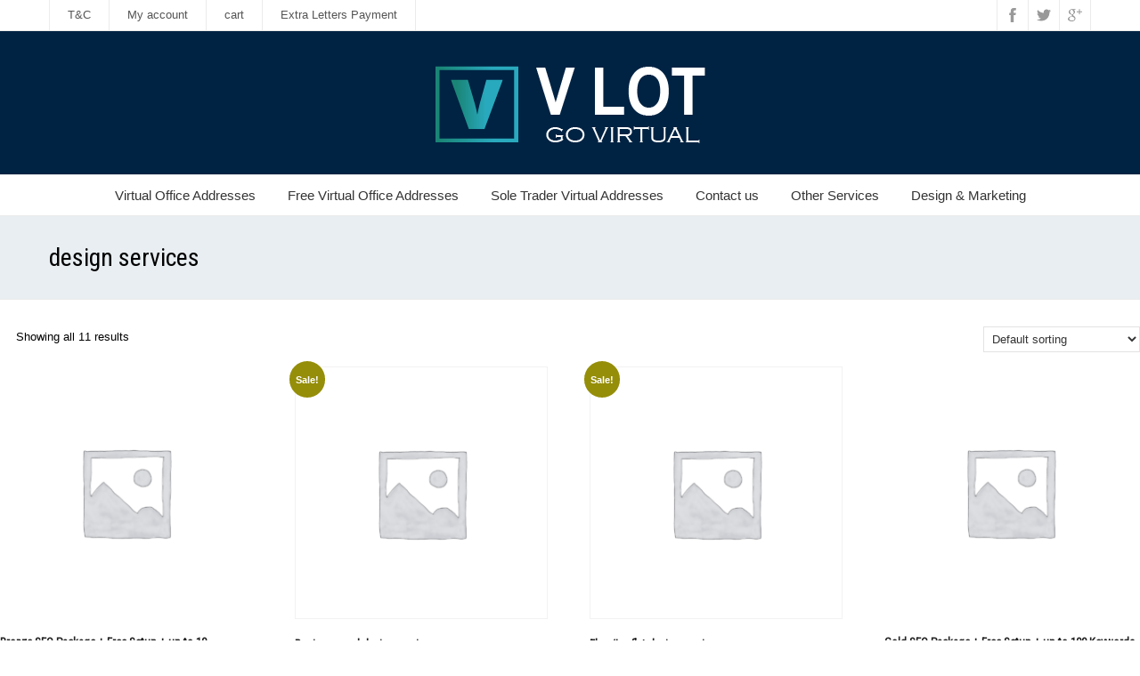

--- FILE ---
content_type: text/html; charset=UTF-8
request_url: https://www.vlot.uk/product-category/design-services/
body_size: 11281
content:
<!DOCTYPE html>
<!--[if IE 7]>
<html class="ie ie7" lang="en-GB">
<![endif]-->
<!--[if IE 8]>
<html class="ie ie8" lang="en-GB">
<![endif]-->
<!--[if !(IE 7) | !(IE 8)  ]><!-->
<html lang="en-GB">
<!--<![endif]-->
<head>
	<meta name="google-site-verification" content="s9v1imz9wmvradCRs0pXmOGbLLKtIwmvIB92kkiKTuc" />
  <meta charset="UTF-8" /> 
  <meta name="viewport" content="width=device-width" />  
  <link rel="pingback" href="https://www.vlot.uk/xmlrpc.php">  
  <!--[if lt IE 9]>
	<script src="https://www.vlot.uk/wp-content/themes/seasun/js/html5.js"></script>
	<![endif]-->
<title>design services &#8211; V LOT</title>
<style type='text/css'>		.single .container #main-content, .page .container #main-content, .error404 .container #main-content { width: 100%; }		.blog .container #main-content, .archive .container #main-content, .search .container #main-content { width: 100%; } .archive #sidebar { display: none; }		#wrapper .content-headline h1 { width: 100%; }</style><meta name='robots' content='max-image-preview:large' />
<link rel='dns-prefetch' href='//fonts.googleapis.com' />
<link rel="alternate" type="application/rss+xml" title="V LOT &raquo; Feed" href="https://www.vlot.uk/feed/" />
<link rel="alternate" type="application/rss+xml" title="V LOT &raquo; Comments Feed" href="https://www.vlot.uk/comments/feed/" />
<link rel="alternate" type="application/rss+xml" title="V LOT &raquo; design services Category Feed" href="https://www.vlot.uk/product-category/design-services/feed/" />
<style id='wp-img-auto-sizes-contain-inline-css' type='text/css'>
img:is([sizes=auto i],[sizes^="auto," i]){contain-intrinsic-size:3000px 1500px}
/*# sourceURL=wp-img-auto-sizes-contain-inline-css */
</style>
<style id='wp-emoji-styles-inline-css' type='text/css'>

	img.wp-smiley, img.emoji {
		display: inline !important;
		border: none !important;
		box-shadow: none !important;
		height: 1em !important;
		width: 1em !important;
		margin: 0 0.07em !important;
		vertical-align: -0.1em !important;
		background: none !important;
		padding: 0 !important;
	}
/*# sourceURL=wp-emoji-styles-inline-css */
</style>
<style id='wp-block-library-inline-css' type='text/css'>
:root{--wp-block-synced-color:#7a00df;--wp-block-synced-color--rgb:122,0,223;--wp-bound-block-color:var(--wp-block-synced-color);--wp-editor-canvas-background:#ddd;--wp-admin-theme-color:#007cba;--wp-admin-theme-color--rgb:0,124,186;--wp-admin-theme-color-darker-10:#006ba1;--wp-admin-theme-color-darker-10--rgb:0,107,160.5;--wp-admin-theme-color-darker-20:#005a87;--wp-admin-theme-color-darker-20--rgb:0,90,135;--wp-admin-border-width-focus:2px}@media (min-resolution:192dpi){:root{--wp-admin-border-width-focus:1.5px}}.wp-element-button{cursor:pointer}:root .has-very-light-gray-background-color{background-color:#eee}:root .has-very-dark-gray-background-color{background-color:#313131}:root .has-very-light-gray-color{color:#eee}:root .has-very-dark-gray-color{color:#313131}:root .has-vivid-green-cyan-to-vivid-cyan-blue-gradient-background{background:linear-gradient(135deg,#00d084,#0693e3)}:root .has-purple-crush-gradient-background{background:linear-gradient(135deg,#34e2e4,#4721fb 50%,#ab1dfe)}:root .has-hazy-dawn-gradient-background{background:linear-gradient(135deg,#faaca8,#dad0ec)}:root .has-subdued-olive-gradient-background{background:linear-gradient(135deg,#fafae1,#67a671)}:root .has-atomic-cream-gradient-background{background:linear-gradient(135deg,#fdd79a,#004a59)}:root .has-nightshade-gradient-background{background:linear-gradient(135deg,#330968,#31cdcf)}:root .has-midnight-gradient-background{background:linear-gradient(135deg,#020381,#2874fc)}:root{--wp--preset--font-size--normal:16px;--wp--preset--font-size--huge:42px}.has-regular-font-size{font-size:1em}.has-larger-font-size{font-size:2.625em}.has-normal-font-size{font-size:var(--wp--preset--font-size--normal)}.has-huge-font-size{font-size:var(--wp--preset--font-size--huge)}.has-text-align-center{text-align:center}.has-text-align-left{text-align:left}.has-text-align-right{text-align:right}.has-fit-text{white-space:nowrap!important}#end-resizable-editor-section{display:none}.aligncenter{clear:both}.items-justified-left{justify-content:flex-start}.items-justified-center{justify-content:center}.items-justified-right{justify-content:flex-end}.items-justified-space-between{justify-content:space-between}.screen-reader-text{border:0;clip-path:inset(50%);height:1px;margin:-1px;overflow:hidden;padding:0;position:absolute;width:1px;word-wrap:normal!important}.screen-reader-text:focus{background-color:#ddd;clip-path:none;color:#444;display:block;font-size:1em;height:auto;left:5px;line-height:normal;padding:15px 23px 14px;text-decoration:none;top:5px;width:auto;z-index:100000}html :where(.has-border-color){border-style:solid}html :where([style*=border-top-color]){border-top-style:solid}html :where([style*=border-right-color]){border-right-style:solid}html :where([style*=border-bottom-color]){border-bottom-style:solid}html :where([style*=border-left-color]){border-left-style:solid}html :where([style*=border-width]){border-style:solid}html :where([style*=border-top-width]){border-top-style:solid}html :where([style*=border-right-width]){border-right-style:solid}html :where([style*=border-bottom-width]){border-bottom-style:solid}html :where([style*=border-left-width]){border-left-style:solid}html :where(img[class*=wp-image-]){height:auto;max-width:100%}:where(figure){margin:0 0 1em}html :where(.is-position-sticky){--wp-admin--admin-bar--position-offset:var(--wp-admin--admin-bar--height,0px)}@media screen and (max-width:600px){html :where(.is-position-sticky){--wp-admin--admin-bar--position-offset:0px}}

/*# sourceURL=wp-block-library-inline-css */
</style><link rel='stylesheet' id='wc-blocks-style-css' href='https://www.vlot.uk/wp-content/plugins/woocommerce/assets/client/blocks/wc-blocks.css?ver=wc-10.2.3' type='text/css' media='all' />
<style id='global-styles-inline-css' type='text/css'>
:root{--wp--preset--aspect-ratio--square: 1;--wp--preset--aspect-ratio--4-3: 4/3;--wp--preset--aspect-ratio--3-4: 3/4;--wp--preset--aspect-ratio--3-2: 3/2;--wp--preset--aspect-ratio--2-3: 2/3;--wp--preset--aspect-ratio--16-9: 16/9;--wp--preset--aspect-ratio--9-16: 9/16;--wp--preset--color--black: #000000;--wp--preset--color--cyan-bluish-gray: #abb8c3;--wp--preset--color--white: #ffffff;--wp--preset--color--pale-pink: #f78da7;--wp--preset--color--vivid-red: #cf2e2e;--wp--preset--color--luminous-vivid-orange: #ff6900;--wp--preset--color--luminous-vivid-amber: #fcb900;--wp--preset--color--light-green-cyan: #7bdcb5;--wp--preset--color--vivid-green-cyan: #00d084;--wp--preset--color--pale-cyan-blue: #8ed1fc;--wp--preset--color--vivid-cyan-blue: #0693e3;--wp--preset--color--vivid-purple: #9b51e0;--wp--preset--gradient--vivid-cyan-blue-to-vivid-purple: linear-gradient(135deg,rgb(6,147,227) 0%,rgb(155,81,224) 100%);--wp--preset--gradient--light-green-cyan-to-vivid-green-cyan: linear-gradient(135deg,rgb(122,220,180) 0%,rgb(0,208,130) 100%);--wp--preset--gradient--luminous-vivid-amber-to-luminous-vivid-orange: linear-gradient(135deg,rgb(252,185,0) 0%,rgb(255,105,0) 100%);--wp--preset--gradient--luminous-vivid-orange-to-vivid-red: linear-gradient(135deg,rgb(255,105,0) 0%,rgb(207,46,46) 100%);--wp--preset--gradient--very-light-gray-to-cyan-bluish-gray: linear-gradient(135deg,rgb(238,238,238) 0%,rgb(169,184,195) 100%);--wp--preset--gradient--cool-to-warm-spectrum: linear-gradient(135deg,rgb(74,234,220) 0%,rgb(151,120,209) 20%,rgb(207,42,186) 40%,rgb(238,44,130) 60%,rgb(251,105,98) 80%,rgb(254,248,76) 100%);--wp--preset--gradient--blush-light-purple: linear-gradient(135deg,rgb(255,206,236) 0%,rgb(152,150,240) 100%);--wp--preset--gradient--blush-bordeaux: linear-gradient(135deg,rgb(254,205,165) 0%,rgb(254,45,45) 50%,rgb(107,0,62) 100%);--wp--preset--gradient--luminous-dusk: linear-gradient(135deg,rgb(255,203,112) 0%,rgb(199,81,192) 50%,rgb(65,88,208) 100%);--wp--preset--gradient--pale-ocean: linear-gradient(135deg,rgb(255,245,203) 0%,rgb(182,227,212) 50%,rgb(51,167,181) 100%);--wp--preset--gradient--electric-grass: linear-gradient(135deg,rgb(202,248,128) 0%,rgb(113,206,126) 100%);--wp--preset--gradient--midnight: linear-gradient(135deg,rgb(2,3,129) 0%,rgb(40,116,252) 100%);--wp--preset--font-size--small: 13px;--wp--preset--font-size--medium: 20px;--wp--preset--font-size--large: 36px;--wp--preset--font-size--x-large: 42px;--wp--preset--spacing--20: 0.44rem;--wp--preset--spacing--30: 0.67rem;--wp--preset--spacing--40: 1rem;--wp--preset--spacing--50: 1.5rem;--wp--preset--spacing--60: 2.25rem;--wp--preset--spacing--70: 3.38rem;--wp--preset--spacing--80: 5.06rem;--wp--preset--shadow--natural: 6px 6px 9px rgba(0, 0, 0, 0.2);--wp--preset--shadow--deep: 12px 12px 50px rgba(0, 0, 0, 0.4);--wp--preset--shadow--sharp: 6px 6px 0px rgba(0, 0, 0, 0.2);--wp--preset--shadow--outlined: 6px 6px 0px -3px rgb(255, 255, 255), 6px 6px rgb(0, 0, 0);--wp--preset--shadow--crisp: 6px 6px 0px rgb(0, 0, 0);}:where(.is-layout-flex){gap: 0.5em;}:where(.is-layout-grid){gap: 0.5em;}body .is-layout-flex{display: flex;}.is-layout-flex{flex-wrap: wrap;align-items: center;}.is-layout-flex > :is(*, div){margin: 0;}body .is-layout-grid{display: grid;}.is-layout-grid > :is(*, div){margin: 0;}:where(.wp-block-columns.is-layout-flex){gap: 2em;}:where(.wp-block-columns.is-layout-grid){gap: 2em;}:where(.wp-block-post-template.is-layout-flex){gap: 1.25em;}:where(.wp-block-post-template.is-layout-grid){gap: 1.25em;}.has-black-color{color: var(--wp--preset--color--black) !important;}.has-cyan-bluish-gray-color{color: var(--wp--preset--color--cyan-bluish-gray) !important;}.has-white-color{color: var(--wp--preset--color--white) !important;}.has-pale-pink-color{color: var(--wp--preset--color--pale-pink) !important;}.has-vivid-red-color{color: var(--wp--preset--color--vivid-red) !important;}.has-luminous-vivid-orange-color{color: var(--wp--preset--color--luminous-vivid-orange) !important;}.has-luminous-vivid-amber-color{color: var(--wp--preset--color--luminous-vivid-amber) !important;}.has-light-green-cyan-color{color: var(--wp--preset--color--light-green-cyan) !important;}.has-vivid-green-cyan-color{color: var(--wp--preset--color--vivid-green-cyan) !important;}.has-pale-cyan-blue-color{color: var(--wp--preset--color--pale-cyan-blue) !important;}.has-vivid-cyan-blue-color{color: var(--wp--preset--color--vivid-cyan-blue) !important;}.has-vivid-purple-color{color: var(--wp--preset--color--vivid-purple) !important;}.has-black-background-color{background-color: var(--wp--preset--color--black) !important;}.has-cyan-bluish-gray-background-color{background-color: var(--wp--preset--color--cyan-bluish-gray) !important;}.has-white-background-color{background-color: var(--wp--preset--color--white) !important;}.has-pale-pink-background-color{background-color: var(--wp--preset--color--pale-pink) !important;}.has-vivid-red-background-color{background-color: var(--wp--preset--color--vivid-red) !important;}.has-luminous-vivid-orange-background-color{background-color: var(--wp--preset--color--luminous-vivid-orange) !important;}.has-luminous-vivid-amber-background-color{background-color: var(--wp--preset--color--luminous-vivid-amber) !important;}.has-light-green-cyan-background-color{background-color: var(--wp--preset--color--light-green-cyan) !important;}.has-vivid-green-cyan-background-color{background-color: var(--wp--preset--color--vivid-green-cyan) !important;}.has-pale-cyan-blue-background-color{background-color: var(--wp--preset--color--pale-cyan-blue) !important;}.has-vivid-cyan-blue-background-color{background-color: var(--wp--preset--color--vivid-cyan-blue) !important;}.has-vivid-purple-background-color{background-color: var(--wp--preset--color--vivid-purple) !important;}.has-black-border-color{border-color: var(--wp--preset--color--black) !important;}.has-cyan-bluish-gray-border-color{border-color: var(--wp--preset--color--cyan-bluish-gray) !important;}.has-white-border-color{border-color: var(--wp--preset--color--white) !important;}.has-pale-pink-border-color{border-color: var(--wp--preset--color--pale-pink) !important;}.has-vivid-red-border-color{border-color: var(--wp--preset--color--vivid-red) !important;}.has-luminous-vivid-orange-border-color{border-color: var(--wp--preset--color--luminous-vivid-orange) !important;}.has-luminous-vivid-amber-border-color{border-color: var(--wp--preset--color--luminous-vivid-amber) !important;}.has-light-green-cyan-border-color{border-color: var(--wp--preset--color--light-green-cyan) !important;}.has-vivid-green-cyan-border-color{border-color: var(--wp--preset--color--vivid-green-cyan) !important;}.has-pale-cyan-blue-border-color{border-color: var(--wp--preset--color--pale-cyan-blue) !important;}.has-vivid-cyan-blue-border-color{border-color: var(--wp--preset--color--vivid-cyan-blue) !important;}.has-vivid-purple-border-color{border-color: var(--wp--preset--color--vivid-purple) !important;}.has-vivid-cyan-blue-to-vivid-purple-gradient-background{background: var(--wp--preset--gradient--vivid-cyan-blue-to-vivid-purple) !important;}.has-light-green-cyan-to-vivid-green-cyan-gradient-background{background: var(--wp--preset--gradient--light-green-cyan-to-vivid-green-cyan) !important;}.has-luminous-vivid-amber-to-luminous-vivid-orange-gradient-background{background: var(--wp--preset--gradient--luminous-vivid-amber-to-luminous-vivid-orange) !important;}.has-luminous-vivid-orange-to-vivid-red-gradient-background{background: var(--wp--preset--gradient--luminous-vivid-orange-to-vivid-red) !important;}.has-very-light-gray-to-cyan-bluish-gray-gradient-background{background: var(--wp--preset--gradient--very-light-gray-to-cyan-bluish-gray) !important;}.has-cool-to-warm-spectrum-gradient-background{background: var(--wp--preset--gradient--cool-to-warm-spectrum) !important;}.has-blush-light-purple-gradient-background{background: var(--wp--preset--gradient--blush-light-purple) !important;}.has-blush-bordeaux-gradient-background{background: var(--wp--preset--gradient--blush-bordeaux) !important;}.has-luminous-dusk-gradient-background{background: var(--wp--preset--gradient--luminous-dusk) !important;}.has-pale-ocean-gradient-background{background: var(--wp--preset--gradient--pale-ocean) !important;}.has-electric-grass-gradient-background{background: var(--wp--preset--gradient--electric-grass) !important;}.has-midnight-gradient-background{background: var(--wp--preset--gradient--midnight) !important;}.has-small-font-size{font-size: var(--wp--preset--font-size--small) !important;}.has-medium-font-size{font-size: var(--wp--preset--font-size--medium) !important;}.has-large-font-size{font-size: var(--wp--preset--font-size--large) !important;}.has-x-large-font-size{font-size: var(--wp--preset--font-size--x-large) !important;}
/*# sourceURL=global-styles-inline-css */
</style>

<style id='classic-theme-styles-inline-css' type='text/css'>
/*! This file is auto-generated */
.wp-block-button__link{color:#fff;background-color:#32373c;border-radius:9999px;box-shadow:none;text-decoration:none;padding:calc(.667em + 2px) calc(1.333em + 2px);font-size:1.125em}.wp-block-file__button{background:#32373c;color:#fff;text-decoration:none}
/*# sourceURL=/wp-includes/css/classic-themes.min.css */
</style>
<link rel='stylesheet' id='woocommerce-layout-css' href='https://www.vlot.uk/wp-content/plugins/woocommerce/assets/css/woocommerce-layout.css?ver=10.2.3' type='text/css' media='all' />
<link rel='stylesheet' id='woocommerce-smallscreen-css' href='https://www.vlot.uk/wp-content/plugins/woocommerce/assets/css/woocommerce-smallscreen.css?ver=10.2.3' type='text/css' media='only screen and (max-width: 768px)' />
<link rel='stylesheet' id='woocommerce-general-css' href='https://www.vlot.uk/wp-content/plugins/woocommerce/assets/css/woocommerce.css?ver=10.2.3' type='text/css' media='all' />
<style id='woocommerce-inline-inline-css' type='text/css'>
.woocommerce form .form-row .required { visibility: visible; }
/*# sourceURL=woocommerce-inline-inline-css */
</style>
<link rel='stylesheet' id='gateway-css' href='https://www.vlot.uk/wp-content/plugins/woocommerce-paypal-payments/modules/ppcp-button/assets/css/gateway.css?ver=3.1.2' type='text/css' media='all' />
<link rel='stylesheet' id='brands-styles-css' href='https://www.vlot.uk/wp-content/plugins/woocommerce/assets/css/brands.css?ver=10.2.3' type='text/css' media='all' />
<link rel='stylesheet' id='seasun-style-css' href='https://www.vlot.uk/wp-content/themes/seasun/style.css?ver=6.9' type='text/css' media='all' />
<link rel='stylesheet' id='seasun-google-font-default-css' href='//fonts.googleapis.com/css?family=Roboto+Condensed&#038;subset=latin%2Clatin-ext&#038;ver=6.9' type='text/css' media='all' />
<link rel='stylesheet' id='seasun-woocommerce-custom-css' href='https://www.vlot.uk/wp-content/themes/seasun/css/woocommerce-custom.css?ver=6.9' type='text/css' media='all' />
<script type="text/javascript" src="https://www.vlot.uk/wp-includes/js/jquery/jquery.min.js?ver=3.7.1" id="jquery-core-js"></script>
<script type="text/javascript" src="https://www.vlot.uk/wp-includes/js/jquery/jquery-migrate.min.js?ver=3.4.1" id="jquery-migrate-js"></script>
<script type="text/javascript" src="https://www.vlot.uk/wp-content/plugins/woocommerce/assets/js/jquery-blockui/jquery.blockUI.min.js?ver=2.7.0-wc.10.2.3" id="jquery-blockui-js" defer="defer" data-wp-strategy="defer"></script>
<script type="text/javascript" id="wc-add-to-cart-js-extra">
/* <![CDATA[ */
var wc_add_to_cart_params = {"ajax_url":"/wp-admin/admin-ajax.php","wc_ajax_url":"/?wc-ajax=%%endpoint%%","i18n_view_cart":"View basket","cart_url":"https://www.vlot.uk/cart/","is_cart":"","cart_redirect_after_add":"no"};
//# sourceURL=wc-add-to-cart-js-extra
/* ]]> */
</script>
<script type="text/javascript" src="https://www.vlot.uk/wp-content/plugins/woocommerce/assets/js/frontend/add-to-cart.min.js?ver=10.2.3" id="wc-add-to-cart-js" defer="defer" data-wp-strategy="defer"></script>
<script type="text/javascript" src="https://www.vlot.uk/wp-content/plugins/woocommerce/assets/js/js-cookie/js.cookie.min.js?ver=2.1.4-wc.10.2.3" id="js-cookie-js" defer="defer" data-wp-strategy="defer"></script>
<script type="text/javascript" id="woocommerce-js-extra">
/* <![CDATA[ */
var woocommerce_params = {"ajax_url":"/wp-admin/admin-ajax.php","wc_ajax_url":"/?wc-ajax=%%endpoint%%","i18n_password_show":"Show password","i18n_password_hide":"Hide password"};
//# sourceURL=woocommerce-js-extra
/* ]]> */
</script>
<script type="text/javascript" src="https://www.vlot.uk/wp-content/plugins/woocommerce/assets/js/frontend/woocommerce.min.js?ver=10.2.3" id="woocommerce-js" defer="defer" data-wp-strategy="defer"></script>
<link rel="https://api.w.org/" href="https://www.vlot.uk/wp-json/" /><link rel="alternate" title="JSON" type="application/json" href="https://www.vlot.uk/wp-json/wp/v2/product_cat/22" /><link rel="EditURI" type="application/rsd+xml" title="RSD" href="https://www.vlot.uk/xmlrpc.php?rsd" />
<meta name="generator" content="WordPress 6.9" />
<meta name="generator" content="WooCommerce 10.2.3" />
	<noscript><style>.woocommerce-product-gallery{ opacity: 1 !important; }</style></noscript>
	<style type="text/css" id="custom-background-css">
body.custom-background { background-color: #ffffff; }
</style>
	<link rel="icon" href="https://www.vlot.uk/wp-content/uploads/2022/05/cropped-VLOT-FAVICON-32x32.jpg" sizes="32x32" />
<link rel="icon" href="https://www.vlot.uk/wp-content/uploads/2022/05/cropped-VLOT-FAVICON-192x192.jpg" sizes="192x192" />
<link rel="apple-touch-icon" href="https://www.vlot.uk/wp-content/uploads/2022/05/cropped-VLOT-FAVICON-180x180.jpg" />
<meta name="msapplication-TileImage" content="https://www.vlot.uk/wp-content/uploads/2022/05/cropped-VLOT-FAVICON-270x270.jpg" />
		<style type="text/css" id="wp-custom-css">
			.header-content-wrapper {
  background-color: #002343;
}

.footer-signature-content, .menu-panel, .container, #footer {
  margin: 0 auto;
  max-width: 100%;
  position: relative;
  width: 100%;
}

p
{
	text-align:justify;
	padding-left: 18px;
  padding-right: 18px;
}
h1, h2, h3, h4, h5, h6 {
	
	padding-left: 18px;
  padding-right: 18px;
	
}


/* Contact Form */

div.wpforms-container-full input[type=submit]:not(:hover):not(:active), div.wpforms-container-full button[type=submit]:not(:hover):not(:active), div.wpforms-container-full .wpforms-page-button:not(:hover):not(:active) {
    background-color: #f14e4e;
}
.wpforms-container .wpforms-required-label {
    color: transparent;
    
}

    
}
.getinbutton {
    background-color:#f14e4e;;
    
}

.getinpadding {
	padding-left: 20px;
}


div.wpforms-container-full .wpforms-field-label 
{
	font-size: 1.3em;
	font-weight: bold;
}

input[type="submit"], input[type="reset"], .header-image .header-image-text .header-image-link {
background: #f14e4e;
padding: 15px 30px;
	font-weight: 500;
  font-size: 1.15em;

}
input[type="submit"]:hover, input[type="reset"]:hover, .header-image .header-image-text .header-image-link:hover {
  background-color: #f14e4e;
	border: 0px solid #f14e4e;
}

/*List-size  free virtual */

.li-co {
	font-size: 16px;
}
.li-co1 
{
	font-size: 16px;
}
.li-co2 
{
	font-size: 16px;
}
.li-co3 
{
	font-size: 16px;
}
.li-co4 
{
	font-size: 16px;
}
.li-co5 
{
	font-size: 16px;
}
.li-co6 
{
	font-size: 16px;
}
.li-co7 
{
	font-size: 16px;
}

.contact-form1css
{
	padding:20px;
}
.h2chng{
	padding-left:20px;
}
.h2chng1{
	padding-left:20px;
}
.h2chng2{
	padding-left:20px;
}
.h2chng3{
	padding-left:20px;
}
.h2chng4
{
	padding-left:30px;
	padding-top:30px;
}
.h2chng5
{
	padding:20px;
	
}

/* Contact us */

.contablk1{
	padding-top:30px;
	padding-bottom:30px;
}
.contablk{
	padding-top:30px;
	padding-bottom:30px;
	padding-right:20px;
}

/* Web Designs */

.is-style-outline:hover {
	background:#fff;
	color:#000;	
}
.webfont{
	font-size:76px;
}

.textweb
{
	padding:40px;
}


/* Video Editing */

.videoedi_group{
	padding-left:30px;
	padding-right:30px;
}

/* Home */
.home_line_h{
	line-height:1.5;
}
/* Outline Button */

.wp-block-button .wp-block-button__link.is-style-outline, .wp-block-button.is-style-outline > .wp-block-button__link {
  border: 2px solid #fff;
 
}


		</style>
		   
</head>
 
<body class="archive tax-product_cat term-design-services term-22 custom-background wp-theme-seasun theme-seasun woocommerce woocommerce-page woocommerce-no-js" id="wrapper"> 
<header id="wrapper-header">
  <div class="top-navigation-wrapper">
    <div class="top-navigation">
<div class="menu-top-menu-container"><ul id="top-nav" class="menu"><li id="menu-item-570" class="menu-item menu-item-type-post_type menu-item-object-page menu-item-570"><a href="https://www.vlot.uk/tc/">T&#038;C</a></li>
<li id="menu-item-571" class="menu-item menu-item-type-post_type menu-item-object-page menu-item-571"><a href="https://www.vlot.uk/my-account/">My account</a></li>
<li id="menu-item-581" class="menu-item menu-item-type-post_type menu-item-object-page menu-item-581"><a href="https://www.vlot.uk/cart/">cart</a></li>
<li id="menu-item-1480" class="menu-item menu-item-type-custom menu-item-object-custom menu-item-1480"><a href="https://www.paypal.com/paypalme/vlotuk">Extra Letters Payment</a></li>
</ul></div> 
    
      <div class="header-icons">
        <a class="social-icon facebook-icon" href="https://www.facebook.com/vlotuk" target="_blank"></a>
        <a class="social-icon twitter-icon" href="https://twitter.com/vlotuk" target="_blank"></a>
        <a class="social-icon google-icon" href="https://goo.gl/maps/tcZ1A8mGvep1Rytg6" target="_blank"></a>
      </div>
    </div>
  </div>
  
  <div class="header-content-wrapper">
    <div class="header-content">
      <div class="title-box">
        <a href="https://www.vlot.uk/"><img class="header-logo" src="https://www.vlot.uk/wp-content/uploads/2022/05/V-LOT-LOGO-BANNER-1.png" alt="V LOT" /></a>
      </div>
    </div>
  </div>
  <div class="menu-panel-wrapper">
    <div class="menu-panel">
<div class="menu-main-menu-container"><ul id="main-nav" class="menu"><li id="menu-item-3919" class="menu-item menu-item-type-post_type menu-item-object-page menu-item-3919"><a href="https://www.vlot.uk/services/virtual-office-address/">Virtual Office Addresses</a></li>
<li id="menu-item-3920" class="menu-item menu-item-type-post_type menu-item-object-page menu-item-has-children menu-item-3920"><a href="https://www.vlot.uk/services/virtual-office-address/free-virtual-office-address/">Free Virtual Office Addresses</a>
<ul class="sub-menu">
	<li id="menu-item-3929" class="menu-item menu-item-type-post_type menu-item-object-page first-menu-item menu-item-3929"><a href="https://www.vlot.uk/services/virtual-office-address/cheap-virtual-office-address/">Cheap Virtual Office Addresses</a></li>
</ul>
</li>
<li id="menu-item-3921" class="menu-item menu-item-type-post_type menu-item-object-page menu-item-3921"><a href="https://www.vlot.uk/services/virtual-office-address/sole-trader-virtual-address/">Sole Trader Virtual Addresses</a></li>
<li id="menu-item-3922" class="menu-item menu-item-type-post_type menu-item-object-page menu-item-3922"><a href="https://www.vlot.uk/contact-us/">Contact us</a></li>
<li id="menu-item-551" class="menu-item menu-item-type-post_type menu-item-object-page menu-item-has-children menu-item-551"><a href="https://www.vlot.uk/services/">Other Services</a>
<ul class="sub-menu">
	<li id="menu-item-3924" class="menu-item menu-item-type-post_type menu-item-object-page first-menu-item menu-item-3924"><a href="https://www.vlot.uk/services/accounting-services/">Accounting Services</a></li>
	<li id="menu-item-3925" class="menu-item menu-item-type-post_type menu-item-object-page menu-item-3925"><a href="https://www.vlot.uk/services/call-answering-services/">Call Answering Services</a></li>
	<li id="menu-item-3926" class="menu-item menu-item-type-post_type menu-item-object-page menu-item-3926"><a href="https://www.vlot.uk/services/company-formation-services/">Company Formation Services | Register your Limited Company</a></li>
	<li id="menu-item-3927" class="menu-item menu-item-type-post_type menu-item-object-page menu-item-3927"><a href="https://www.vlot.uk/services/register-business-bank-account-service/">Register Business Bank Account Services | Open UK Business Bank Account</a></li>
	<li id="menu-item-3928" class="menu-item menu-item-type-post_type menu-item-object-page last-menu-item menu-item-3928"><a href="https://www.vlot.uk/services/virtual-landline/">Virtual Landline</a></li>
</ul>
</li>
<li id="menu-item-3923" class="menu-item menu-item-type-post_type menu-item-object-page menu-item-has-children menu-item-3923"><a href="https://www.vlot.uk/services/design-services/">Design &#038; Marketing</a>
<ul class="sub-menu">
	<li id="menu-item-3930" class="menu-item menu-item-type-post_type menu-item-object-page first-menu-item menu-item-3930"><a href="https://www.vlot.uk/digital-marketing/">Digital Marketing</a></li>
	<li id="menu-item-3933" class="menu-item menu-item-type-post_type menu-item-object-page menu-item-3933"><a href="https://www.vlot.uk/seo/">SEO</a></li>
	<li id="menu-item-3931" class="menu-item menu-item-type-post_type menu-item-object-page menu-item-3931"><a href="https://www.vlot.uk/local-seo/">Local SEO</a></li>
	<li id="menu-item-3932" class="menu-item menu-item-type-post_type menu-item-object-page menu-item-3932"><a href="https://www.vlot.uk/photo-editing/">Photo Editing and Retouching Services</a></li>
	<li id="menu-item-3934" class="menu-item menu-item-type-post_type menu-item-object-page menu-item-3934"><a href="https://www.vlot.uk/social-media-marketing/">Social Media Marketing</a></li>
	<li id="menu-item-3935" class="menu-item menu-item-type-post_type menu-item-object-page menu-item-3935"><a href="https://www.vlot.uk/video-editing/">Video Editing &amp; Post Production Services</a></li>
	<li id="menu-item-3936" class="menu-item menu-item-type-post_type menu-item-object-page last-menu-item menu-item-3936"><a href="https://www.vlot.uk/web-design/">Web Design</a></li>
</ul>
</li>
</ul></div>    </div>
  </div>

</header> <!-- end of wrapper-header --><div id="wrapper-content">
  <div class="content-headline-wrapper">
    <div class="content-headline">
      <h1>design services</h1>
    </div>
  </div>
  <div class="container">
  <div id="main-content">
    <div id="content"> 
      <div class="entry-content">

			
			
			
				<div class="woocommerce-notices-wrapper"></div><p class="woocommerce-result-count" role="alert" aria-relevant="all" >
	Showing all 11 results</p>
<form class="woocommerce-ordering" method="get">
		<select
		name="orderby"
		class="orderby"
					aria-label="Shop order"
			>
					<option value="menu_order"  selected='selected'>Default sorting</option>
					<option value="popularity" >Sort by popularity</option>
					<option value="date" >Sort by latest</option>
					<option value="price" >Sort by price: low to high</option>
					<option value="price-desc" >Sort by price: high to low</option>
			</select>
	<input type="hidden" name="paged" value="1" />
	</form>

				<ul class="products columns-4">

																					<li class="product type-product post-4001 status-publish first instock product_cat-design-services has-post-thumbnail shipping-taxable purchasable product-type-simple">
	<a href="https://www.vlot.uk/product/bronze-seo-package-free-setup-up-to-10-keywords-perfect-for-small-business-seo-3-hours-seo-optimisation-p-m-more/" class="woocommerce-LoopProduct-link woocommerce-loop-product__link"><img width="300" height="300" src="https://www.vlot.uk/wp-content/uploads/woocommerce-placeholder.png" class="attachment-woocommerce_thumbnail size-woocommerce_thumbnail" alt="woocommerce-placeholder" decoding="async" fetchpriority="high" srcset="https://www.vlot.uk/wp-content/uploads/woocommerce-placeholder.png 1200w, https://www.vlot.uk/wp-content/uploads/woocommerce-placeholder-300x300.png 300w, https://www.vlot.uk/wp-content/uploads/woocommerce-placeholder-1024x1024.png 1024w, https://www.vlot.uk/wp-content/uploads/woocommerce-placeholder-150x150.png 150w, https://www.vlot.uk/wp-content/uploads/woocommerce-placeholder-768x768.png 768w, https://www.vlot.uk/wp-content/uploads/woocommerce-placeholder-1170x1170.png 1170w" sizes="(max-width: 300px) 100vw, 300px" /><h2 class="woocommerce-loop-product__title">Bronze SEO Package + Free Setup + up to 10 Keywords + Perfect for Small Business SEO + 3 Hours SEO Optimisation P/M + More</h2>
	<span class="price"><span class="woocommerce-Price-amount amount"><bdi><span class="woocommerce-Price-currencySymbol">&pound;</span>329.99</bdi></span></span>
</a><a href="/product-category/design-services/?add-to-cart=4001" aria-describedby="woocommerce_loop_add_to_cart_link_describedby_4001" data-quantity="1" class="button product_type_simple add_to_cart_button ajax_add_to_cart" data-product_id="4001" data-product_sku="" aria-label="Add to basket: &ldquo;Bronze SEO Package + Free Setup + up to 10 Keywords + Perfect for Small Business SEO + 3 Hours SEO Optimisation P/M + More&rdquo;" rel="nofollow" data-success_message="&ldquo;Bronze SEO Package + Free Setup + up to 10 Keywords + Perfect for Small Business SEO + 3 Hours SEO Optimisation P/M + More&rdquo; has been added to your cart" role="button">Add to basket</a>	<span id="woocommerce_loop_add_to_cart_link_describedby_4001" class="screen-reader-text">
			</span>
</li>
																	<li class="product type-product post-253 status-publish instock product_cat-design-services sale shipping-taxable purchasable product-type-simple">
	<a href="https://www.vlot.uk/product/business-card-design-services/" class="woocommerce-LoopProduct-link woocommerce-loop-product__link">
	<span class="onsale">Sale!</span>
	<img width="300" height="300" src="https://www.vlot.uk/wp-content/uploads/woocommerce-placeholder.png" class="woocommerce-placeholder wp-post-image" alt="Placeholder" decoding="async" srcset="https://www.vlot.uk/wp-content/uploads/woocommerce-placeholder.png 1200w, https://www.vlot.uk/wp-content/uploads/woocommerce-placeholder-300x300.png 300w, https://www.vlot.uk/wp-content/uploads/woocommerce-placeholder-1024x1024.png 1024w, https://www.vlot.uk/wp-content/uploads/woocommerce-placeholder-150x150.png 150w, https://www.vlot.uk/wp-content/uploads/woocommerce-placeholder-768x768.png 768w, https://www.vlot.uk/wp-content/uploads/woocommerce-placeholder-1170x1170.png 1170w" sizes="(max-width: 300px) 100vw, 300px" /><h2 class="woocommerce-loop-product__title">Business card design services</h2>
	<span class="price"><del aria-hidden="true"><span class="woocommerce-Price-amount amount"><bdi><span class="woocommerce-Price-currencySymbol">&pound;</span>1.99</bdi></span></del> <span class="screen-reader-text">Original price was: &pound;1.99.</span><ins aria-hidden="true"><span class="woocommerce-Price-amount amount"><bdi><span class="woocommerce-Price-currencySymbol">&pound;</span>0.99</bdi></span></ins><span class="screen-reader-text">Current price is: &pound;0.99.</span></span>
</a><a href="/product-category/design-services/?add-to-cart=253" aria-describedby="woocommerce_loop_add_to_cart_link_describedby_253" data-quantity="1" class="button product_type_simple add_to_cart_button ajax_add_to_cart" data-product_id="253" data-product_sku="" aria-label="Add to basket: &ldquo;Business card design services&rdquo;" rel="nofollow" data-success_message="&ldquo;Business card design services&rdquo; has been added to your cart" role="button">Add to basket</a>	<span id="woocommerce_loop_add_to_cart_link_describedby_253" class="screen-reader-text">
			</span>
</li>
																	<li class="product type-product post-254 status-publish instock product_cat-design-services sale shipping-taxable purchasable product-type-simple">
	<a href="https://www.vlot.uk/product/flyer-leaflet-design-services/" class="woocommerce-LoopProduct-link woocommerce-loop-product__link">
	<span class="onsale">Sale!</span>
	<img width="300" height="300" src="https://www.vlot.uk/wp-content/uploads/woocommerce-placeholder.png" class="woocommerce-placeholder wp-post-image" alt="Placeholder" decoding="async" srcset="https://www.vlot.uk/wp-content/uploads/woocommerce-placeholder.png 1200w, https://www.vlot.uk/wp-content/uploads/woocommerce-placeholder-300x300.png 300w, https://www.vlot.uk/wp-content/uploads/woocommerce-placeholder-1024x1024.png 1024w, https://www.vlot.uk/wp-content/uploads/woocommerce-placeholder-150x150.png 150w, https://www.vlot.uk/wp-content/uploads/woocommerce-placeholder-768x768.png 768w, https://www.vlot.uk/wp-content/uploads/woocommerce-placeholder-1170x1170.png 1170w" sizes="(max-width: 300px) 100vw, 300px" /><h2 class="woocommerce-loop-product__title">Flyer/Leaflet design services</h2>
	<span class="price"><del aria-hidden="true"><span class="woocommerce-Price-amount amount"><bdi><span class="woocommerce-Price-currencySymbol">&pound;</span>1.99</bdi></span></del> <span class="screen-reader-text">Original price was: &pound;1.99.</span><ins aria-hidden="true"><span class="woocommerce-Price-amount amount"><bdi><span class="woocommerce-Price-currencySymbol">&pound;</span>0.99</bdi></span></ins><span class="screen-reader-text">Current price is: &pound;0.99.</span></span>
</a><a href="/product-category/design-services/?add-to-cart=254" aria-describedby="woocommerce_loop_add_to_cart_link_describedby_254" data-quantity="1" class="button product_type_simple add_to_cart_button ajax_add_to_cart" data-product_id="254" data-product_sku="" aria-label="Add to basket: &ldquo;Flyer/Leaflet design services&rdquo;" rel="nofollow" data-success_message="&ldquo;Flyer/Leaflet design services&rdquo; has been added to your cart" role="button">Add to basket</a>	<span id="woocommerce_loop_add_to_cart_link_describedby_254" class="screen-reader-text">
			</span>
</li>
																	<li class="product type-product post-4002 status-publish last instock product_cat-design-services has-post-thumbnail shipping-taxable purchasable product-type-simple">
	<a href="https://www.vlot.uk/product/gold-seo-package-free-setup-up-to-100-keywords-all-benefits-of-gold-silver-10-hours-seo-optimisation-p-m-more/" class="woocommerce-LoopProduct-link woocommerce-loop-product__link"><img width="300" height="300" src="https://www.vlot.uk/wp-content/uploads/woocommerce-placeholder.png" class="attachment-woocommerce_thumbnail size-woocommerce_thumbnail" alt="woocommerce-placeholder" decoding="async" loading="lazy" srcset="https://www.vlot.uk/wp-content/uploads/woocommerce-placeholder.png 1200w, https://www.vlot.uk/wp-content/uploads/woocommerce-placeholder-300x300.png 300w, https://www.vlot.uk/wp-content/uploads/woocommerce-placeholder-1024x1024.png 1024w, https://www.vlot.uk/wp-content/uploads/woocommerce-placeholder-150x150.png 150w, https://www.vlot.uk/wp-content/uploads/woocommerce-placeholder-768x768.png 768w, https://www.vlot.uk/wp-content/uploads/woocommerce-placeholder-1170x1170.png 1170w" sizes="auto, (max-width: 300px) 100vw, 300px" /><h2 class="woocommerce-loop-product__title">Gold SEO Package + Free Setup + up to 100 Keywords + All Benefits of Gold &#038; Silver + 10 Hours SEO Optimisation P/M + More</h2>
	<span class="price"><span class="woocommerce-Price-amount amount"><bdi><span class="woocommerce-Price-currencySymbol">&pound;</span>1,449.99</bdi></span></span>
</a><a href="/product-category/design-services/?add-to-cart=4002" aria-describedby="woocommerce_loop_add_to_cart_link_describedby_4002" data-quantity="1" class="button product_type_simple add_to_cart_button ajax_add_to_cart" data-product_id="4002" data-product_sku="" aria-label="Add to basket: &ldquo;Gold SEO Package + Free Setup + up to 100 Keywords + All Benefits of Gold &amp; Silver + 10 Hours SEO Optimisation P/M + More&rdquo;" rel="nofollow" data-success_message="&ldquo;Gold SEO Package + Free Setup + up to 100 Keywords + All Benefits of Gold &amp; Silver + 10 Hours SEO Optimisation P/M + More&rdquo; has been added to your cart" role="button">Add to basket</a>	<span id="woocommerce_loop_add_to_cart_link_describedby_4002" class="screen-reader-text">
			</span>
</li>
																	<li class="product type-product post-252 status-publish first instock product_cat-design-services sale shipping-taxable purchasable product-type-simple">
	<a href="https://www.vlot.uk/product/logo-design-services/" class="woocommerce-LoopProduct-link woocommerce-loop-product__link">
	<span class="onsale">Sale!</span>
	<img width="300" height="300" src="https://www.vlot.uk/wp-content/uploads/woocommerce-placeholder.png" class="woocommerce-placeholder wp-post-image" alt="Placeholder" decoding="async" loading="lazy" srcset="https://www.vlot.uk/wp-content/uploads/woocommerce-placeholder.png 1200w, https://www.vlot.uk/wp-content/uploads/woocommerce-placeholder-300x300.png 300w, https://www.vlot.uk/wp-content/uploads/woocommerce-placeholder-1024x1024.png 1024w, https://www.vlot.uk/wp-content/uploads/woocommerce-placeholder-150x150.png 150w, https://www.vlot.uk/wp-content/uploads/woocommerce-placeholder-768x768.png 768w, https://www.vlot.uk/wp-content/uploads/woocommerce-placeholder-1170x1170.png 1170w" sizes="auto, (max-width: 300px) 100vw, 300px" /><h2 class="woocommerce-loop-product__title">Logo design services</h2>
	<span class="price"><del aria-hidden="true"><span class="woocommerce-Price-amount amount"><bdi><span class="woocommerce-Price-currencySymbol">&pound;</span>1.99</bdi></span></del> <span class="screen-reader-text">Original price was: &pound;1.99.</span><ins aria-hidden="true"><span class="woocommerce-Price-amount amount"><bdi><span class="woocommerce-Price-currencySymbol">&pound;</span>0.99</bdi></span></ins><span class="screen-reader-text">Current price is: &pound;0.99.</span></span>
</a><a href="/product-category/design-services/?add-to-cart=252" aria-describedby="woocommerce_loop_add_to_cart_link_describedby_252" data-quantity="1" class="button product_type_simple add_to_cart_button ajax_add_to_cart" data-product_id="252" data-product_sku="" aria-label="Add to basket: &ldquo;Logo design services&rdquo;" rel="nofollow" data-success_message="&ldquo;Logo design services&rdquo; has been added to your cart" role="button">Add to basket</a>	<span id="woocommerce_loop_add_to_cart_link_describedby_252" class="screen-reader-text">
			</span>
</li>
																	<li class="product type-product post-255 status-publish instock product_cat-design-services sale shipping-taxable purchasable product-type-simple">
	<a href="https://www.vlot.uk/product/poster-design-services/" class="woocommerce-LoopProduct-link woocommerce-loop-product__link">
	<span class="onsale">Sale!</span>
	<img width="300" height="300" src="https://www.vlot.uk/wp-content/uploads/woocommerce-placeholder.png" class="woocommerce-placeholder wp-post-image" alt="Placeholder" decoding="async" loading="lazy" srcset="https://www.vlot.uk/wp-content/uploads/woocommerce-placeholder.png 1200w, https://www.vlot.uk/wp-content/uploads/woocommerce-placeholder-300x300.png 300w, https://www.vlot.uk/wp-content/uploads/woocommerce-placeholder-1024x1024.png 1024w, https://www.vlot.uk/wp-content/uploads/woocommerce-placeholder-150x150.png 150w, https://www.vlot.uk/wp-content/uploads/woocommerce-placeholder-768x768.png 768w, https://www.vlot.uk/wp-content/uploads/woocommerce-placeholder-1170x1170.png 1170w" sizes="auto, (max-width: 300px) 100vw, 300px" /><h2 class="woocommerce-loop-product__title">Poster design services</h2>
	<span class="price"><del aria-hidden="true"><span class="woocommerce-Price-amount amount"><bdi><span class="woocommerce-Price-currencySymbol">&pound;</span>1.99</bdi></span></del> <span class="screen-reader-text">Original price was: &pound;1.99.</span><ins aria-hidden="true"><span class="woocommerce-Price-amount amount"><bdi><span class="woocommerce-Price-currencySymbol">&pound;</span>0.99</bdi></span></ins><span class="screen-reader-text">Current price is: &pound;0.99.</span></span>
</a><a href="/product-category/design-services/?add-to-cart=255" aria-describedby="woocommerce_loop_add_to_cart_link_describedby_255" data-quantity="1" class="button product_type_simple add_to_cart_button ajax_add_to_cart" data-product_id="255" data-product_sku="" aria-label="Add to basket: &ldquo;Poster design services&rdquo;" rel="nofollow" data-success_message="&ldquo;Poster design services&rdquo; has been added to your cart" role="button">Add to basket</a>	<span id="woocommerce_loop_add_to_cart_link_describedby_255" class="screen-reader-text">
			</span>
</li>
																	<li class="product type-product post-256 status-publish instock product_cat-design-services sale shipping-taxable purchasable product-type-simple">
	<a href="https://www.vlot.uk/product/presentation-design-services/" class="woocommerce-LoopProduct-link woocommerce-loop-product__link">
	<span class="onsale">Sale!</span>
	<img width="300" height="300" src="https://www.vlot.uk/wp-content/uploads/woocommerce-placeholder.png" class="woocommerce-placeholder wp-post-image" alt="Placeholder" decoding="async" loading="lazy" srcset="https://www.vlot.uk/wp-content/uploads/woocommerce-placeholder.png 1200w, https://www.vlot.uk/wp-content/uploads/woocommerce-placeholder-300x300.png 300w, https://www.vlot.uk/wp-content/uploads/woocommerce-placeholder-1024x1024.png 1024w, https://www.vlot.uk/wp-content/uploads/woocommerce-placeholder-150x150.png 150w, https://www.vlot.uk/wp-content/uploads/woocommerce-placeholder-768x768.png 768w, https://www.vlot.uk/wp-content/uploads/woocommerce-placeholder-1170x1170.png 1170w" sizes="auto, (max-width: 300px) 100vw, 300px" /><h2 class="woocommerce-loop-product__title">Presentation design services</h2>
	<span class="price"><del aria-hidden="true"><span class="woocommerce-Price-amount amount"><bdi><span class="woocommerce-Price-currencySymbol">&pound;</span>1.99</bdi></span></del> <span class="screen-reader-text">Original price was: &pound;1.99.</span><ins aria-hidden="true"><span class="woocommerce-Price-amount amount"><bdi><span class="woocommerce-Price-currencySymbol">&pound;</span>0.99</bdi></span></ins><span class="screen-reader-text">Current price is: &pound;0.99.</span></span>
</a><a href="/product-category/design-services/?add-to-cart=256" aria-describedby="woocommerce_loop_add_to_cart_link_describedby_256" data-quantity="1" class="button product_type_simple add_to_cart_button ajax_add_to_cart" data-product_id="256" data-product_sku="" aria-label="Add to basket: &ldquo;Presentation design services&rdquo;" rel="nofollow" data-success_message="&ldquo;Presentation design services&rdquo; has been added to your cart" role="button">Add to basket</a>	<span id="woocommerce_loop_add_to_cart_link_describedby_256" class="screen-reader-text">
			</span>
</li>
																	<li class="product type-product post-4003 status-publish last instock product_cat-design-services has-post-thumbnail shipping-taxable purchasable product-type-simple">
	<a href="https://www.vlot.uk/product/silver-seo-package-free-setup-up-to-40-keywords-all-benefits-of-silver-6-hours-seo-optimisation-p-m-more/" class="woocommerce-LoopProduct-link woocommerce-loop-product__link"><img width="300" height="300" src="https://www.vlot.uk/wp-content/uploads/woocommerce-placeholder.png" class="attachment-woocommerce_thumbnail size-woocommerce_thumbnail" alt="woocommerce-placeholder" decoding="async" loading="lazy" srcset="https://www.vlot.uk/wp-content/uploads/woocommerce-placeholder.png 1200w, https://www.vlot.uk/wp-content/uploads/woocommerce-placeholder-300x300.png 300w, https://www.vlot.uk/wp-content/uploads/woocommerce-placeholder-1024x1024.png 1024w, https://www.vlot.uk/wp-content/uploads/woocommerce-placeholder-150x150.png 150w, https://www.vlot.uk/wp-content/uploads/woocommerce-placeholder-768x768.png 768w, https://www.vlot.uk/wp-content/uploads/woocommerce-placeholder-1170x1170.png 1170w" sizes="auto, (max-width: 300px) 100vw, 300px" /><h2 class="woocommerce-loop-product__title">Silver SEO Package + Free Setup + up to 40 Keywords + All Benefits of Silver + 6 Hours SEO Optimisation P/M + More</h2>
	<span class="price"><span class="woocommerce-Price-amount amount"><bdi><span class="woocommerce-Price-currencySymbol">&pound;</span>649.99</bdi></span></span>
</a><a href="/product-category/design-services/?add-to-cart=4003" aria-describedby="woocommerce_loop_add_to_cart_link_describedby_4003" data-quantity="1" class="button product_type_simple add_to_cart_button ajax_add_to_cart" data-product_id="4003" data-product_sku="" aria-label="Add to basket: &ldquo;Silver SEO Package + Free Setup + up to 40 Keywords + All Benefits of Silver + 6 Hours SEO Optimisation P/M + More&rdquo;" rel="nofollow" data-success_message="&ldquo;Silver SEO Package + Free Setup + up to 40 Keywords + All Benefits of Silver + 6 Hours SEO Optimisation P/M + More&rdquo; has been added to your cart" role="button">Add to basket</a>	<span id="woocommerce_loop_add_to_cart_link_describedby_4003" class="screen-reader-text">
			</span>
</li>
																	<li class="product type-product post-4004 status-publish first instock product_cat-design-services has-post-thumbnail shipping-taxable purchasable product-type-simple">
	<a href="https://www.vlot.uk/product/web-design-london-basic-single-page-of-content-search-engine-optimisation-1st-year-of-fast-uk-hosting-custom-domain-name-1-custom-email-address-more/" class="woocommerce-LoopProduct-link woocommerce-loop-product__link"><img width="300" height="300" src="https://www.vlot.uk/wp-content/uploads/woocommerce-placeholder.png" class="attachment-woocommerce_thumbnail size-woocommerce_thumbnail" alt="woocommerce-placeholder" decoding="async" loading="lazy" srcset="https://www.vlot.uk/wp-content/uploads/woocommerce-placeholder.png 1200w, https://www.vlot.uk/wp-content/uploads/woocommerce-placeholder-300x300.png 300w, https://www.vlot.uk/wp-content/uploads/woocommerce-placeholder-1024x1024.png 1024w, https://www.vlot.uk/wp-content/uploads/woocommerce-placeholder-150x150.png 150w, https://www.vlot.uk/wp-content/uploads/woocommerce-placeholder-768x768.png 768w, https://www.vlot.uk/wp-content/uploads/woocommerce-placeholder-1170x1170.png 1170w" sizes="auto, (max-width: 300px) 100vw, 300px" /><h2 class="woocommerce-loop-product__title">Web Design London (Basic) + Single Page of Content + Search Engine Optimisation + 1st Year of Fast UK Hosting + Custom Domain Name + 1 Custom Email Address + More</h2>
	<span class="price"><span class="woocommerce-Price-amount amount"><bdi><span class="woocommerce-Price-currencySymbol">&pound;</span>49.99</bdi></span></span>
</a><a href="/product-category/design-services/?add-to-cart=4004" aria-describedby="woocommerce_loop_add_to_cart_link_describedby_4004" data-quantity="1" class="button product_type_simple add_to_cart_button ajax_add_to_cart" data-product_id="4004" data-product_sku="" aria-label="Add to basket: &ldquo;Web Design London (Basic) + Single Page of Content + Search Engine Optimisation + 1st Year of Fast UK Hosting + Custom Domain Name + 1 Custom Email Address + More&rdquo;" rel="nofollow" data-success_message="&ldquo;Web Design London (Basic) + Single Page of Content + Search Engine Optimisation + 1st Year of Fast UK Hosting + Custom Domain Name + 1 Custom Email Address + More&rdquo; has been added to your cart" role="button">Add to basket</a>	<span id="woocommerce_loop_add_to_cart_link_describedby_4004" class="screen-reader-text">
			</span>
</li>
																	<li class="product type-product post-4006 status-publish instock product_cat-design-services has-post-thumbnail shipping-taxable purchasable product-type-simple">
	<a href="https://www.vlot.uk/product/web-design-london-premium-10-page-of-content-search-engine-optimisation-1st-year-of-fast-uk-hosting-custom-domain-name-5-custom-email-address-more/" class="woocommerce-LoopProduct-link woocommerce-loop-product__link"><img width="300" height="300" src="https://www.vlot.uk/wp-content/uploads/woocommerce-placeholder.png" class="attachment-woocommerce_thumbnail size-woocommerce_thumbnail" alt="woocommerce-placeholder" decoding="async" loading="lazy" srcset="https://www.vlot.uk/wp-content/uploads/woocommerce-placeholder.png 1200w, https://www.vlot.uk/wp-content/uploads/woocommerce-placeholder-300x300.png 300w, https://www.vlot.uk/wp-content/uploads/woocommerce-placeholder-1024x1024.png 1024w, https://www.vlot.uk/wp-content/uploads/woocommerce-placeholder-150x150.png 150w, https://www.vlot.uk/wp-content/uploads/woocommerce-placeholder-768x768.png 768w, https://www.vlot.uk/wp-content/uploads/woocommerce-placeholder-1170x1170.png 1170w" sizes="auto, (max-width: 300px) 100vw, 300px" /><h2 class="woocommerce-loop-product__title">Web Design London (Premium) + 10 Page of Content + Search Engine Optimisation + 1st Year of Fast UK Hosting + Custom Domain Name + 5 Custom Email Address + More</h2>
	<span class="price"><span class="woocommerce-Price-amount amount"><bdi><span class="woocommerce-Price-currencySymbol">&pound;</span>299.00</bdi></span></span>
</a><a href="/product-category/design-services/?add-to-cart=4006" aria-describedby="woocommerce_loop_add_to_cart_link_describedby_4006" data-quantity="1" class="button product_type_simple add_to_cart_button ajax_add_to_cart" data-product_id="4006" data-product_sku="" aria-label="Add to basket: &ldquo;Web Design London (Premium) + 10 Page of Content + Search Engine Optimisation + 1st Year of Fast UK Hosting + Custom Domain Name + 5 Custom Email Address + More&rdquo;" rel="nofollow" data-success_message="&ldquo;Web Design London (Premium) + 10 Page of Content + Search Engine Optimisation + 1st Year of Fast UK Hosting + Custom Domain Name + 5 Custom Email Address + More&rdquo; has been added to your cart" role="button">Add to basket</a>	<span id="woocommerce_loop_add_to_cart_link_describedby_4006" class="screen-reader-text">
			</span>
</li>
																	<li class="product type-product post-4005 status-publish instock product_cat-design-services has-post-thumbnail shipping-taxable purchasable product-type-simple">
	<a href="https://www.vlot.uk/product/web-design-london-standard-5-page-of-content-search-engine-optimisation-1st-year-of-fast-uk-hosting-custom-domain-name-3-custom-email-address-more/" class="woocommerce-LoopProduct-link woocommerce-loop-product__link"><img width="300" height="300" src="https://www.vlot.uk/wp-content/uploads/woocommerce-placeholder.png" class="attachment-woocommerce_thumbnail size-woocommerce_thumbnail" alt="woocommerce-placeholder" decoding="async" loading="lazy" srcset="https://www.vlot.uk/wp-content/uploads/woocommerce-placeholder.png 1200w, https://www.vlot.uk/wp-content/uploads/woocommerce-placeholder-300x300.png 300w, https://www.vlot.uk/wp-content/uploads/woocommerce-placeholder-1024x1024.png 1024w, https://www.vlot.uk/wp-content/uploads/woocommerce-placeholder-150x150.png 150w, https://www.vlot.uk/wp-content/uploads/woocommerce-placeholder-768x768.png 768w, https://www.vlot.uk/wp-content/uploads/woocommerce-placeholder-1170x1170.png 1170w" sizes="auto, (max-width: 300px) 100vw, 300px" /><h2 class="woocommerce-loop-product__title">Web Design London (Standard) + 5 Page of Content + Search Engine Optimisation + 1st Year of Fast UK Hosting + Custom Domain Name + 3 Custom Email Address + More</h2>
	<span class="price"><span class="woocommerce-Price-amount amount"><bdi><span class="woocommerce-Price-currencySymbol">&pound;</span>99.99</bdi></span></span>
</a><a href="/product-category/design-services/?add-to-cart=4005" aria-describedby="woocommerce_loop_add_to_cart_link_describedby_4005" data-quantity="1" class="button product_type_simple add_to_cart_button ajax_add_to_cart" data-product_id="4005" data-product_sku="" aria-label="Add to basket: &ldquo;Web Design London (Standard) + 5 Page of Content + Search Engine Optimisation + 1st Year of Fast UK Hosting + Custom Domain Name + 3 Custom Email Address + More&rdquo;" rel="nofollow" data-success_message="&ldquo;Web Design London (Standard) + 5 Page of Content + Search Engine Optimisation + 1st Year of Fast UK Hosting + Custom Domain Name + 3 Custom Email Address + More&rdquo; has been added to your cart" role="button">Add to basket</a>	<span id="woocommerce_loop_add_to_cart_link_describedby_4005" class="screen-reader-text">
			</span>
</li>
									
				</ul>

				
				      </div>
    </div> <!-- end of content -->
  </div>
  </div>
</div>     <!-- end of wrapper-content -->
<footer id="wrapper-footer">
 
</footer>  <!-- end of wrapper-footer -->
<script type="speculationrules">
{"prefetch":[{"source":"document","where":{"and":[{"href_matches":"/*"},{"not":{"href_matches":["/wp-*.php","/wp-admin/*","/wp-content/uploads/*","/wp-content/*","/wp-content/plugins/*","/wp-content/themes/seasun/*","/*\\?(.+)"]}},{"not":{"selector_matches":"a[rel~=\"nofollow\"]"}},{"not":{"selector_matches":".no-prefetch, .no-prefetch a"}}]},"eagerness":"conservative"}]}
</script>
	<script type='text/javascript'>
		(function () {
			var c = document.body.className;
			c = c.replace(/woocommerce-no-js/, 'woocommerce-js');
			document.body.className = c;
		})();
	</script>
	<script type="text/javascript" id="ppcp-smart-button-js-extra">
/* <![CDATA[ */
var PayPalCommerceGateway = {"url":"https://www.paypal.com/sdk/js?client-id=AW2D1zL-6SEOx0iJ4Un8EiT_ZI4V6hFKrWUtxTRMQmWCxtToVsRKHsR36QjcnT6soPOAuQHPqei36LNd&currency=GBP&integration-date=2025-09-30&components=buttons,funding-eligibility&vault=false&commit=false&intent=capture&disable-funding=card&enable-funding=venmo,paylater","url_params":{"client-id":"AW2D1zL-6SEOx0iJ4Un8EiT_ZI4V6hFKrWUtxTRMQmWCxtToVsRKHsR36QjcnT6soPOAuQHPqei36LNd","currency":"GBP","integration-date":"2025-09-30","components":"buttons,funding-eligibility","vault":"false","commit":"false","intent":"capture","disable-funding":"card","enable-funding":"venmo,paylater"},"script_attributes":{"data-partner-attribution-id":"Woo_PPCP","data-page-type":"product-listing"},"client_id":"AW2D1zL-6SEOx0iJ4Un8EiT_ZI4V6hFKrWUtxTRMQmWCxtToVsRKHsR36QjcnT6soPOAuQHPqei36LNd","currency":"GBP","data_client_id":{"set_attribute":false,"endpoint":"/?wc-ajax=ppc-data-client-id","nonce":"242912e18d","user":0,"has_subscriptions":false,"paypal_subscriptions_enabled":false},"redirect":"https://www.vlot.uk/checkout/","context":"mini-cart","ajax":{"simulate_cart":{"endpoint":"/?wc-ajax=ppc-simulate-cart","nonce":"d778963bcd"},"change_cart":{"endpoint":"/?wc-ajax=ppc-change-cart","nonce":"eca5c5437a"},"create_order":{"endpoint":"/?wc-ajax=ppc-create-order","nonce":"1b15023283"},"approve_order":{"endpoint":"/?wc-ajax=ppc-approve-order","nonce":"1bbda3c54c"},"get_order":{"endpoint":"/?wc-ajax=ppc-get-order","nonce":"fb9e70e82b"},"approve_subscription":{"endpoint":"/?wc-ajax=ppc-approve-subscription","nonce":"a7385b2594"},"vault_paypal":{"endpoint":"/?wc-ajax=ppc-vault-paypal","nonce":"2dd95caa8c"},"save_checkout_form":{"endpoint":"/?wc-ajax=ppc-save-checkout-form","nonce":"8a10477855"},"validate_checkout":{"endpoint":"/?wc-ajax=ppc-validate-checkout","nonce":"e304db5a7b"},"cart_script_params":{"endpoint":"/?wc-ajax=ppc-cart-script-params"},"create_setup_token":{"endpoint":"/?wc-ajax=ppc-create-setup-token","nonce":"0d4e8d321d"},"create_payment_token":{"endpoint":"/?wc-ajax=ppc-create-payment-token","nonce":"083cec4532"},"create_payment_token_for_guest":{"endpoint":"/?wc-ajax=ppc-update-customer-id","nonce":"f1ddff21f6"},"update_shipping":{"endpoint":"/?wc-ajax=ppc-update-shipping","nonce":"9a716ad2ce"},"update_customer_shipping":{"shipping_options":{"endpoint":"https://www.vlot.uk/wp-json/wc/store/v1/cart/select-shipping-rate"},"shipping_address":{"cart_endpoint":"https://www.vlot.uk/wp-json/wc/store/v1/cart/","update_customer_endpoint":"https://www.vlot.uk/wp-json/wc/store/v1/cart/update-customer"},"wp_rest_nonce":"7d31b2a739","update_shipping_method":"/?wc-ajax=update_shipping_method"}},"cart_contains_subscription":"","subscription_plan_id":"","vault_v3_enabled":"1","variable_paypal_subscription_variations":[],"variable_paypal_subscription_variation_from_cart":"","subscription_product_allowed":"","locations_with_subscription_product":{"product":false,"payorder":false,"cart":false},"enforce_vault":"","can_save_vault_token":"","is_free_trial_cart":"","vaulted_paypal_email":"","bn_codes":{"checkout":"Woo_PPCP","cart":"Woo_PPCP","mini-cart":"Woo_PPCP","product":"Woo_PPCP"},"payer":null,"button":{"wrapper":"#ppc-button-ppcp-gateway","is_disabled":false,"mini_cart_wrapper":"#ppc-button-minicart","is_mini_cart_disabled":false,"cancel_wrapper":"#ppcp-cancel","mini_cart_style":{"layout":"vertical","color":"gold","shape":"rect","label":"paypal","tagline":false,"height":35},"style":{"layout":"vertical","color":"gold","shape":"rect","label":"paypal","tagline":false}},"separate_buttons":{"card":{"id":"ppcp-card-button-gateway","wrapper":"#ppc-button-ppcp-card-button-gateway","style":{"shape":"rect","color":"black","layout":"horizontal"}}},"hosted_fields":{"wrapper":"#ppcp-hosted-fields","labels":{"credit_card_number":"","cvv":"","mm_yy":"MM/YY","fields_empty":"Card payment details are missing. Please fill in all required fields.","fields_not_valid":"Unfortunately, your credit card details are not valid.","card_not_supported":"Unfortunately, we do not support your credit card.","cardholder_name_required":"Cardholder's first and last name are required, please fill the checkout form required fields."},"valid_cards":["mastercard","visa","amex","american-express","master-card"],"contingency":"SCA_WHEN_REQUIRED"},"messages":{"wrapper":".ppcp-messages","is_hidden":false,"block":{"enabled":false},"amount":329.99,"placement":"product-list","style":{"layout":"text","logo":{"type":"primary","position":"left"},"text":{"color":"black","size":"12"},"color":"blue","ratio":"1x1"}},"labels":{"error":{"generic":"Something went wrong. Please try again or choose another payment source.","required":{"generic":"Required form fields are not filled.","field":"%s is a required field.","elements":{"terms":"Please read and accept the terms and conditions to proceed with your order."}}},"billing_field":"Billing %s","shipping_field":"Shipping %s"},"simulate_cart":{"enabled":true,"throttling":5000},"order_id":"0","single_product_buttons_enabled":"1","mini_cart_buttons_enabled":"1","basic_checkout_validation_enabled":"","early_checkout_validation_enabled":"1","funding_sources_without_redirect":["paypal","paylater","venmo","card"],"user":{"is_logged":false,"has_wc_card_payment_tokens":false},"should_handle_shipping_in_paypal":"","server_side_shipping_callback":{"enabled":false},"appswitch":{"enabled":false},"needShipping":"","vaultingEnabled":"","productType":null,"manualRenewalEnabled":"","final_review_enabled":"1"};
//# sourceURL=ppcp-smart-button-js-extra
/* ]]> */
</script>
<script type="text/javascript" src="https://www.vlot.uk/wp-content/plugins/woocommerce-paypal-payments/modules/ppcp-button/assets/js/button.js?ver=3.1.2" id="ppcp-smart-button-js"></script>
<script type="text/javascript" src="https://www.vlot.uk/wp-includes/js/imagesloaded.min.js?ver=5.0.0" id="imagesloaded-js"></script>
<script type="text/javascript" src="https://www.vlot.uk/wp-includes/js/masonry.min.js?ver=4.2.2" id="masonry-js"></script>
<script type="text/javascript" src="https://www.vlot.uk/wp-includes/js/jquery/jquery.masonry.min.js?ver=3.1.2b" id="jquery-masonry-js"></script>
<script type="text/javascript" src="https://www.vlot.uk/wp-content/themes/seasun/js/masonry-settings.js?ver=1.0" id="seasun-masonry-settings-js"></script>
<script type="text/javascript" src="https://www.vlot.uk/wp-content/themes/seasun/js/placeholders.js?ver=3.0.2" id="seasun-placeholders-js"></script>
<script type="text/javascript" src="https://www.vlot.uk/wp-content/themes/seasun/js/scroll-to-top.js?ver=1.0" id="seasun-scroll-to-top-js"></script>
<script type="text/javascript" src="https://www.vlot.uk/wp-content/themes/seasun/js/menubox.js?ver=1.0" id="seasun-menubox-js"></script>
<script type="text/javascript" src="https://www.vlot.uk/wp-content/themes/seasun/js/selectnav.js?ver=0.1" id="seasun-selectnav-js"></script>
<script type="text/javascript" src="https://www.vlot.uk/wp-content/themes/seasun/js/responsive.js?ver=1.0" id="seasun-responsive-js"></script>
<script type="text/javascript" src="https://www.vlot.uk/wp-content/plugins/woocommerce/assets/js/sourcebuster/sourcebuster.min.js?ver=10.2.3" id="sourcebuster-js-js"></script>
<script type="text/javascript" id="wc-order-attribution-js-extra">
/* <![CDATA[ */
var wc_order_attribution = {"params":{"lifetime":1.0e-5,"session":30,"base64":false,"ajaxurl":"https://www.vlot.uk/wp-admin/admin-ajax.php","prefix":"wc_order_attribution_","allowTracking":true},"fields":{"source_type":"current.typ","referrer":"current_add.rf","utm_campaign":"current.cmp","utm_source":"current.src","utm_medium":"current.mdm","utm_content":"current.cnt","utm_id":"current.id","utm_term":"current.trm","utm_source_platform":"current.plt","utm_creative_format":"current.fmt","utm_marketing_tactic":"current.tct","session_entry":"current_add.ep","session_start_time":"current_add.fd","session_pages":"session.pgs","session_count":"udata.vst","user_agent":"udata.uag"}};
//# sourceURL=wc-order-attribution-js-extra
/* ]]> */
</script>
<script type="text/javascript" src="https://www.vlot.uk/wp-content/plugins/woocommerce/assets/js/frontend/order-attribution.min.js?ver=10.2.3" id="wc-order-attribution-js"></script>
<script id="wp-emoji-settings" type="application/json">
{"baseUrl":"https://s.w.org/images/core/emoji/17.0.2/72x72/","ext":".png","svgUrl":"https://s.w.org/images/core/emoji/17.0.2/svg/","svgExt":".svg","source":{"concatemoji":"https://www.vlot.uk/wp-includes/js/wp-emoji-release.min.js?ver=6.9"}}
</script>
<script type="module">
/* <![CDATA[ */
/*! This file is auto-generated */
const a=JSON.parse(document.getElementById("wp-emoji-settings").textContent),o=(window._wpemojiSettings=a,"wpEmojiSettingsSupports"),s=["flag","emoji"];function i(e){try{var t={supportTests:e,timestamp:(new Date).valueOf()};sessionStorage.setItem(o,JSON.stringify(t))}catch(e){}}function c(e,t,n){e.clearRect(0,0,e.canvas.width,e.canvas.height),e.fillText(t,0,0);t=new Uint32Array(e.getImageData(0,0,e.canvas.width,e.canvas.height).data);e.clearRect(0,0,e.canvas.width,e.canvas.height),e.fillText(n,0,0);const a=new Uint32Array(e.getImageData(0,0,e.canvas.width,e.canvas.height).data);return t.every((e,t)=>e===a[t])}function p(e,t){e.clearRect(0,0,e.canvas.width,e.canvas.height),e.fillText(t,0,0);var n=e.getImageData(16,16,1,1);for(let e=0;e<n.data.length;e++)if(0!==n.data[e])return!1;return!0}function u(e,t,n,a){switch(t){case"flag":return n(e,"\ud83c\udff3\ufe0f\u200d\u26a7\ufe0f","\ud83c\udff3\ufe0f\u200b\u26a7\ufe0f")?!1:!n(e,"\ud83c\udde8\ud83c\uddf6","\ud83c\udde8\u200b\ud83c\uddf6")&&!n(e,"\ud83c\udff4\udb40\udc67\udb40\udc62\udb40\udc65\udb40\udc6e\udb40\udc67\udb40\udc7f","\ud83c\udff4\u200b\udb40\udc67\u200b\udb40\udc62\u200b\udb40\udc65\u200b\udb40\udc6e\u200b\udb40\udc67\u200b\udb40\udc7f");case"emoji":return!a(e,"\ud83e\u1fac8")}return!1}function f(e,t,n,a){let r;const o=(r="undefined"!=typeof WorkerGlobalScope&&self instanceof WorkerGlobalScope?new OffscreenCanvas(300,150):document.createElement("canvas")).getContext("2d",{willReadFrequently:!0}),s=(o.textBaseline="top",o.font="600 32px Arial",{});return e.forEach(e=>{s[e]=t(o,e,n,a)}),s}function r(e){var t=document.createElement("script");t.src=e,t.defer=!0,document.head.appendChild(t)}a.supports={everything:!0,everythingExceptFlag:!0},new Promise(t=>{let n=function(){try{var e=JSON.parse(sessionStorage.getItem(o));if("object"==typeof e&&"number"==typeof e.timestamp&&(new Date).valueOf()<e.timestamp+604800&&"object"==typeof e.supportTests)return e.supportTests}catch(e){}return null}();if(!n){if("undefined"!=typeof Worker&&"undefined"!=typeof OffscreenCanvas&&"undefined"!=typeof URL&&URL.createObjectURL&&"undefined"!=typeof Blob)try{var e="postMessage("+f.toString()+"("+[JSON.stringify(s),u.toString(),c.toString(),p.toString()].join(",")+"));",a=new Blob([e],{type:"text/javascript"});const r=new Worker(URL.createObjectURL(a),{name:"wpTestEmojiSupports"});return void(r.onmessage=e=>{i(n=e.data),r.terminate(),t(n)})}catch(e){}i(n=f(s,u,c,p))}t(n)}).then(e=>{for(const n in e)a.supports[n]=e[n],a.supports.everything=a.supports.everything&&a.supports[n],"flag"!==n&&(a.supports.everythingExceptFlag=a.supports.everythingExceptFlag&&a.supports[n]);var t;a.supports.everythingExceptFlag=a.supports.everythingExceptFlag&&!a.supports.flag,a.supports.everything||((t=a.source||{}).concatemoji?r(t.concatemoji):t.wpemoji&&t.twemoji&&(r(t.twemoji),r(t.wpemoji)))});
//# sourceURL=https://www.vlot.uk/wp-includes/js/wp-emoji-loader.min.js
/* ]]> */
</script>
     
</body>
</html>